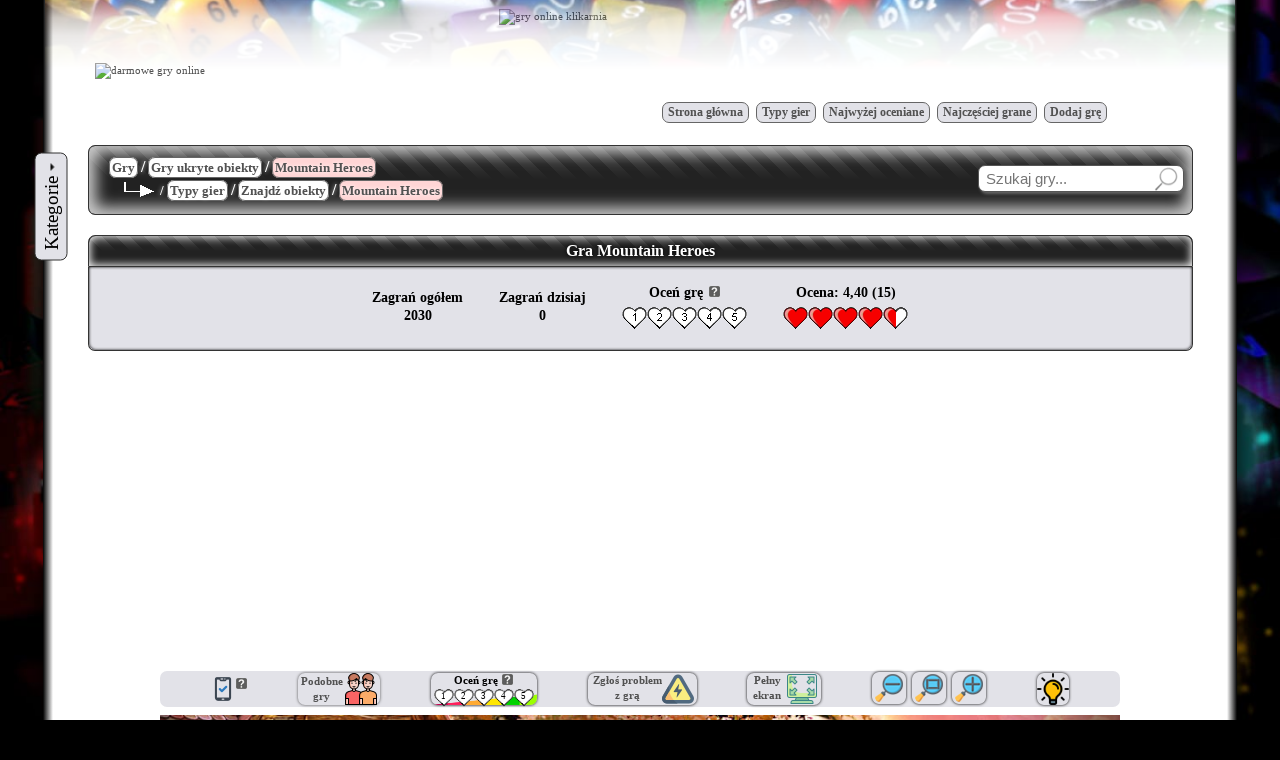

--- FILE ---
content_type: text/html
request_url: https://klikarnia.pl/mountain-heroes
body_size: 18527
content:
<?xml version="1.0" encoding="utf-8"?>
<!DOCTYPE html PUBLIC "-//W3C//DTD XHTML 1.0 Transitional//EN" "https://www.w3.org/TR/xhtml1/DTD/xhtml1-transitional.dtd">
<html xmlns="https://www.w3.org/1999/xhtml">
<head>
<html lang="pl" class="no_js">
<meta http-equiv="Content-Type" content="text/html;charset=utf-8" /><title>Mountain Heroes - Gra online na Klikarnia.pl</title>
<base href="https://klikarnia.pl" />
<link rel="canonical" href="https://klikarnia.pl/mountain-heroes" />
<link rel="alternate" media="only screen and (max-width: 640px)"  href="https://m.klikarnia.pl/mountain-heroes" />
<meta name="keywords" content="gry online, darmowe gry, gry flash, gry, dobre gry, gry logiczne, gry karciane, gry defense"/>
<link rel="stylesheet" href="/stylesheet.css?load=90" />
<link rel="stylesheet" href="/menu.css?load=90" />
<link rel="stylesheet" href="/pagination.css?load=90" />
<link rel="stylesheet" href="/hint.css?load=90" />
<meta name="description" content="Gra Mountain Heroes. Strażacy to zdecydowanie jedni z najodważniejszych ludzi na świecie. Każdego dnia ryzykują własnym życiem, aby pomóc innym." />
<meta http-equiv="Content-Type" content="text/html; charset=utf-8" />
<meta name="viewport" content="width=device-width, initial-scale=1" />
<meta name="google-site-verification" content="hADUEr8R9wQXB90mjzLEhwWVb3vSZHyFrdzxC5yTqd4" />
<link rel="icon" type="image/png" href="images/favicon-32x32.png" />
<link rel="icon" type="image/png" href="images/favicon-16x16.png" />
<meta name="application-name" content="&nbsp;" />
<meta name="msapplication-TileColor" content="#FFFFFF" />
<meta name="msapplication-square70x70logo" content="images/mstile-70x70.png" />
<script type="text/javascript" src="js/babelek.js" async></script>
<script type="text/javascript">
function mouseOver(src, obrazek)
{document.getElementById(src).src =obrazek;}
function mouseOut(src, obrazek)
{document.getElementById(src).src =obrazek;}
</script>
<script type="text/javascript">function SetWidthMinus () {
var image = document.getElementById ('embed');
var obiekt = document.getElementById ('object');
var diva = document.getElementById('gra-zewnatrz');
if (image)
{var wysok = Math.round(image.height/image.width*(Number(image.width)-70));
image.width = Number(image.width) - 70;
image.height = wysok;
diva.style.height = wysok+'px';
diva.style.width = parseInt(diva.style.width, 10) - 70 + 'px';
}
if (obiekt)
{var wysok = Math.round(obiekt.height/obiekt.width*(Number(obiekt.width)-70));
obiekt.width = Number(obiekt.width) - 70;
obiekt.height = wysok;
diva.style.height = wysok+'px';
diva.style.width = parseInt(diva.style.width, 10) - 70 + 'px';
}
if ((image.width < 1200) && (window.innerWidth >= 1615)) {if (zamkniete_polecane == 0) {document.getElementById("boxpolecaneparent").style.display = "block"};
									if (zamkniete_polecane2 == 0) {document.getElementById("boxpolecaneparent2").style.display = "block";};};}
function SetWidthPlus () {
var image = document.getElementById ('embed');
var obiekt = document.getElementById ('object');
var diva = document.getElementById('gra-zewnatrz');
if (image)
{var wysok = Math.round(image.height/image.width*(Number(image.width)+70));
image.width = Number(image.width) + 70;
image.height = wysok;
diva.style.height = wysok+'px';
diva.style.width = parseInt(diva.style.width, 10) + 70 + 'px';
}
if (obiekt)
{var wysok = Math.round(obiekt.height/obiekt.width*(Number(obiekt.width)+70));
obiekt.width = Number(obiekt.width) + 70;
obiekt.height = wysok;
diva.style.height = wysok+'px';
diva.style.width = parseInt(diva.style.width, 10) + 70 + 'px';
}
if ((image.width > 1200) || (window.innerWidth < 1615)) {document.getElementById("boxpolecaneparent").style.display = "none";
									document.getElementById("boxpolecaneparent2").style.display = "none";};}
function SetWidthOrg () {
var image = document.getElementById ('embed');
var obiekt = document.getElementById ('object');
var input = document.getElementById ('inputorg');
var diva = document.getElementById('gra-zewnatrz');
if (obiekt)
{obiekt.width = input.value;
obiekt.height = input.name;
diva.style.height = obiekt.height+'px';
diva.style.width = obiekt.width + 'px';
};
if (image)
{image.width = input.value;
image.height = input.name;
diva.style.height = image.height + 'px';
diva.style.width = image.width + 'px';
}
if ((image.width < 1200) && (window.innerWidth >= 1615)) {if (zamkniete_polecane == 0) {document.getElementById("boxpolecaneparent").style.display = "block"};
									if (zamkniete_polecane2 == 0) {document.getElementById("boxpolecaneparent2").style.display = "block";};};}
var timepass;
			setTimeout(function(){timepass='T';}, 6000);
			var zaliczonyglos;
function javacookie(glos)
{
ClearOcenaMiganie();
if (document.getElementById('divmessage'))return;var cliX = event.pageX + 'px';var cliY = event.pageY + 'px';var cookie;
var zliczaniePHP = ''
if(document.cookie) cookie=0; else cookie=1;
self.frames['glosowanieframe'].location.href='glosowanie.php?cookiephp='+cookie+'&Gra=mountain-heroes&Glos='+glos+'&Timepass='+timepass;
			var elem = document.createElement('div');
			elem.style.cssText = 
					'position:absolute; top:'+cliY+'; left:'+cliX+'; margin:auto; width:250px; z-index:10; opacity:0.94; background:#f5f5f5; padding:20px; text-align:center; font-size:16px; border:1px solid #bbb; border-radius:7px; line-height: 1.6';

					
			if (zliczaniePHP == '1' || zaliczonyglos == '1') {
				elem.innerHTML = 'Już oddano głos na tę grę.';
				setTimeout(zniszczdivmessage,1500);}

			/* nie zaliczone poniższe dwa głosy, ponieważ nie minęło 6 sekund plus głos było na 1 lub 2 */
			else if (glos == 1 && timepass != 'T') {
				elem.innerHTML = 'Przy tak niskiej ocenie prosimy o sprawdzenie chociaż kilkanaście sekund tej gry.';
				zaliczonyglos = '1';
				setTimeout(zniszczdivmessage,2500);}

			else if (cookie != 1) {
				elem.innerHTML = 'Oddano głos na '+glos+'. Dziękujemy!';
				zaliczonyglos = '1';
				setTimeout(zniszczdivmessage,2300);}

			else {
				elem.innerHTML = 'Twoja przeglądarka ma wyłączone lub nie obsługuje cookies! Nie możesz głosować!';
				setTimeout(zniszczdivmessage,2500);}

			elem.id = 'divmessage';
			document.body.appendChild(elem);
		};

		function zniszczdivmessage() {
			document.getElementById('divmessage').remove();
		};
setTimeout("self.frames['zliczanie_zagran'].location.href='zliczanie_zagran.php?Gra=mountain-heroes';",5000);function Sciemnij() {
	var zarowka = document.getElementById('zarowka');
	var embed = document.getElementById('embed');
	var sciemnianie = document.getElementById('sciemnianie');
	var grazewn = document.getElementById('gra-zewnatrz');

	if (zarowka.style.zIndex != 5) {
		zarowka.style.zIndex = 5;
		zarowka.style.boxShadow = '0px 0px 12px -1px yellow';
		zarowka.style.width = '45px';
		zarowka.style.height = '45px';
		zarowka.style.top = '-20px';
		zarowka.style.background = '#aaa';
		zarowka.style.padding = '4px';
		zarowka.style.filter = 'brightness(90%)';
		zarowka.style.WebkitFilter = 'brightness(90%)';
		zarowka.parentNode.style.zIndex = 5;
		sciemnianie.style.display = 'block';
		embed.style.zIndex = 5;
		grazewn.style.zIndex = 5;
	}
	else {
		zarowka.style.zIndex = 1;
		zarowka.style.boxShadow = 'none';
		zarowka.style.width = '32px';
		zarowka.style.height = '32px';
		zarowka.style.top = '0px';
		zarowka.style.background = 'none';
		zarowka.style.padding = '0px';
		zarowka.style.filter = 'brightness(100%)';
		zarowka.style.WebkitFilter = 'brightness(100%)';
		zarowka.parentNode.style.zIndex = 0;
		sciemnianie.style.display = 'none';
		embed.style.zIndex = 0;
		grazewn.style.zIndex = 0;
	}
}</script>
<style type="text/css">
	
	
		.opis, .opis_nie {
		text-align: justify;
		line-height: 1.3;
		margin:24px 0;
		}
		.opis::first-letter {
		font-size:30px;
		font-family: Trebuchet MS;
		font-style: normal;
		font-weight:bold;
		padding:13px 3px 12px 3px;
		margin-right:4px;
		margin-bottom:-10px;
		margin-top:0px;
		float: left;
		line-height: 10px;
		border: 1px solid grey;
		border-radius: 7px;
		background: 
		/* On "top" */
		repeating-linear-gradient(
		45deg,
		transparent,
		transparent 5px,
		#ddd 5px,
		#ddd 10px),
		/* on "bottom" */
		linear-gradient(
			to bottom,
			#bbb,#ddd);
		}
		/* Dla Firefoksa muszą być nieco inne ustawienia first-letter */
		@-moz-document url-prefix() {
		.opis::first-letter{
        padding:4px 4px 3px 4px;
		}}
		/*
		.infor {
		margin-top: 100px;
		margin-bottom: -100px;
		position: absolute;
		background-repeat: no-repeat;
		background-position: 10px center;
		z-index:2;
		align:center;
		padding: 24px 24px;
		background-color: #fafafa;
		border:2px solid;
		} */
		#gra-zewnatrz {
		position:relative;
		z-index:0;
		margin:0 -600px;
		}
		@media only screen and (max-width: 1024px) { #gra-zewnatrz {margin:0 -50px;}}
		#gra-wewnatrz {
		position:absolute;
		width:100%;
		}
		</style>
				<script type="application/ld+json">
				[{
				  "@context" : "https://schema.org",
				  "@type" : "WebApplication",
				  "applicationCategory" : "Game",
				  "operatingSystem" : "Windows, MacOS, Linux, iOS, Android",
				  "offers" : { 			  
					"@type" : "Offer",
					"price" : "0",
					"priceCurrency" : "EUR",
					"availability" : "https://schema.org/InStock"
				  },
				  "applicationSubCategory" : "Gry ukryte obiekty",
				  "image" : "https://klikarnia.pl/gryonline/mountain-heroes.jpg",
				  "name" : "Mountain Heroes",
				  "description" : "Strażacy to zdecydowanie jedni z najodważniejszych ludzi na świecie. Każdego dnia ryzykują własnym życiem, aby pomóc innym.",
				  "aggregateRating" : {
					"@type" : "AggregateRating",
					"ratingValue" : "4.4",
					"reviewCount" : "2",
					"ratingCount" : "15"
				  }
				},
				{
				   "@context" : "https://schema.org",
				   "@type" :"WebSite",
				   "name" :"Klikarnia.pl",
				   "url" :"https://klikarnia.pl/mountain-heroes",
				   "image" :"https://klikarnia.pl/gryonline/mountain-heroes.jpg",
				   "potentialAction" : {
					 "@type" : "SearchAction",
					 "target" : "https://klikarnia.pl/szukaj/{search_term_string}/?q={search_term_string}",
				     "query-input" : "required name=search_term_string"
				   }
				}]
				</script>	</head>
	<body>
		<iframe name="zliczanie_zagran" id="zliczanie_zagran" style="position:absolute;visibility:hidden;width:0;height:0;border:0"></iframe><iframe name="glosowanieframe" id="glosowanieframe" style="position:absolute;visibility:hidden;width:0;height:0;border:0"></iframe><script type="text/javascript">
		(function(i,s,o,g,r,a,m){i['GoogleAnalyticsObject']=r;i[r]=i[r]||function(){
		(i[r].q=i[r].q||[]).push(arguments)},i[r].l=1*new Date();a=s.createElement(o),
		m=s.getElementsByTagName(o)[0];a.async=1;a.src=g;m.parentNode.insertBefore(a,m)
		})(window,document,'script','//www.google-analytics.com/analytics.js','ga');
		ga('create', 'UA-16330059-6', 'auto');
		ga('send', 'pageview');
		</script>
<!-- header //-->


<div class="adsbox" style="height:2px; width:2px; z-index:-1; visibility:hidden; position:fixed; top:0; left:0;"></div> <div id="resp-divglowny" style="display:grid; box-shadow:0 0 30px black; margin:auto;">		<div style="background-image: linear-gradient(to right, black, white);"></div>		<div style="background-color:white;">
		 <a class="logo" href="/"><img id="resp-gamingback" src="images/gaming/gaming-back118.jpg" class="tlo_gorne" style="height:70px;" alt="gaming back 118" /></a>        <table cellpadding="0" cellspacing="0" style="height:134px; margin:0 auto 8px auto">
         	<tr><td id="resp-tabelalogo" colspan="3" height="8"></td></tr>
         	<tr><td rowspan="2" height="80">			<a class="logopamp" href="/"><img src="belka/gry-logo-pamperek.jpg" width="123" height="120" alt="darmowe gry online" /></a></td><td colspan="2" height="80"><a class="logologo" href="/"><img src="belka/gry-logo-klikarnia.jpg" alt="gry online klikarnia" style="float:right;" width="686" height="82" /></a></td></tr>
         	<tr><td width="280" height="42" valign="top"></td>
           <td width="530">
           	<table class="przyciski-menu-tabela"><tr>
               	<td class="przyciskmenu"><a href="/">Strona główna</a></td>

								<td class="przyciskmenu"><a href="typy-gier/" >Typy gier</a></td>

								<td class="przyciskmenu"><a href="top-gry/" style="">Najwyżej oceniane</a></td>

								<td class="przyciskmenu"><a href="popularne-gry/" style="">Najczęściej grane</a></td>

								<td class="przyciskmenu"><a href="dodaj-gre/">Dodaj grę</a></td>
         		</tr></table>
         </td></tr>
        </table>
  <table id="resp-tabelanadrzedna" cellpadding="0" cellspacing="0" align="center">
   <tr><td style="width:0px" valign="top" align="left">
   	<table cellpadding="0" cellspacing="0" style="margin:0px; width:0px">
         	<tr><td style="padding:0px;">

	
<div style="display:table; margin-left:-6px;"><ul id="cm-nav-vert" style="border-bottom:0px; cursor:pointer; position:relative; left:0px; display:block;">
			<li ><div class="kategorieprzycisk" style="display:block; white-space:nowrap; position:absolute; transform:rotate(-90deg); left:-67px; margin-top:48px; border-radius:7px; padding:8px 10px 8px 10px;"><big><big><big>
				Kategorie </big></big></big><img src="/images/arrow-right.gif" width="7" height="7" style="transform:rotate(90deg)" alt="arrowright" /></div><ul  class="arrow-pad" style="border:1px solid #888; border-radius:7px; padding:6px; background-color:white;">
				<li><a href="/gry-defense/" class="arrow">Gry defense</a>
				  <ul class="arrow-pad arrow-borders">
					 <li><a href="/gry-defense/"><b>Wszystkie</b></a></li>
					 <li><a href="/typy-gier/obrona-wiezy/">Obrona wieży</a></li>
				  </ul>
				</li>

				<li><a href="/gry-dla-dzieci/" class="arrow">Gry dla dzieci</a>
				  <ul class="arrow-pad arrow-borders">
					 <li><a href="/gry-dla-dzieci/"><b>Wszystkie</b></a></li>
					 <li><a href="/typy-gier/strzelanie-kulkami/">Strzelanie kulkami</a></li>
					 <li><a href="/typy-gier/zuma/">Gry w kulki typu zuma</a></li>
					 <li><a href="/typy-gier/snail-bob/">Gra ślimakiem Snail Bob</a></li>
					 <li><a href="/typy-gier/bomberman/">Bomberman</a></li>
				  </ul>
				</li>
			   
				<li><a href="/gry-ekonomiczne/" class="arrow">Gry ekonomiczne</a>
				  <ul class="arrow-pad arrow-borders">
					 <li><a href="/gry-ekonomiczne/"><b>Wszystkie</b></a></li>
					 <li><a href="/typy-gier/sieciowe-gry-online/">Sieciowe gry online</a></li>
					 <li><a href="/typy-gier/idlery-lub-clickery/">Rozwijanie typu Idler lub Clicker</a></li>
				  </ul>
				</li>
			   
				<li><a href="/gry-gotowanie/">Gry gotowanie</a>
				</li>
		   
				<li><a href="/gry-karciane/" class="arrow">Gry karciane</a>
				  <ul class="arrow-pad arrow-borders">
					 <li><a href="/gry-karciane/"><b>Wszystkie</b></a></li>
					 <li><a href="/typy-gier/pasjans/">Pasjans</a></li>
					 <li><a href="/typy-gier/pasjans-karta-wyzsza-lub-nizsza/">Pasjans karta wyższa lub niższa</a></li>
					 <li><a href="/typy-gier/walka-na-karty-z-przeciwnikiem/">Walka na karty z przeciwnikiem</a></li>
					 <li><a href="/typy-gier/poker/">Poker</a></li>
				  </ul>
				</li>
			   
				<li><a href="/gry-logiczne/" class="arrow">Gry logiczne</a>
				  <ul class="arrow-pad arrow-borders">
					 <li><a href="/gry-logiczne/"><b>Wszystkie</b></a></li>
					 <li><a href="/typy-gier/trzy-w-jednej-linii/">Trzy w jednej linii</a></li>
					 <li><a href="/typy-gier/mahjong/">Mahjong</a></li>
					 <li><a href="/typy-gier/laczenie-lancuchowe/">Łączenie łańcuchowe</a></li>
					 <li><a href="/typy-gier/laczenie-w-wyzsza-wartosc/">Łączenie w wyższą wartość</a></li>
					 <li><a href="/typy-gier/usuwanie-obszarow/">Usuwanie obszarów</a></li>
					 <li><a href="/typy-gier/wskazywanie-i-klikanie/">Wskazywanie i klikanie</a></li>
					 <li><a href="/typy-gier/puzzle/">Puzzle</a></li>
					 <li><a href="/typy-gier/ukladanie-wiezy/">Układanie wieży</a></li>
					 <li><a href="/typy-gier/zuma/">Gry w kulki typu zuma</a></li>
					 <li><a href="/typy-gier/laczenie-przedmiotow/">Łączenie przedmiotów</a></li>
					 <li><a href="/typy-gier/dopasowywanie-ksztaltow/">Dopasowywanie kształtów</a></li>
					 <li><a href="/typy-gier/wyciaganie-pinow/">Wyciąganie pinów</a></li>
					 <li><a href="/typy-gier/tetris/">Tetris</a></li>
				  </ul>
				</li>
			   
				<li><a href="/gry-platformowe/">Gry platformowe</a>
				</li>
			   
				<li><a href="/gry-przygodowe/">Gry przygodowe</a>
				</li>
			   
				<li><a href="/gry-RPG/">Gry RPG</a>
				</li>
			   
				<li><a href="/gry-sportowe/" class="arrow">Gry sportowe</a>
				  <ul class="arrow-pad arrow-borders">
					 <li><a href="/gry-sportowe/"><b>Wszystkie</b></a></li>
					 <li><a href="/typy-gier/pilka-nozna/">Piłka nożna</a></li>
					 <li><a href="/typy-gier/golf/">Golf</a></li>
					 <li><a href="/typy-gier/koszykowka/">Koszykówka</a></li>
					 <li><a href="/typy-gier/bilard/">Bilard</a></li>
				  </ul>
				</li>
			   
				<li><a href="/gry-strategiczne/">Gry strategiczne</a>
				</li>
			   
				<li><a href="/gry-strzelanki/">Gry strzelanki</a>
				</li>
			   
				<li><a href="/gry-ukryte-obiekty/" class="arrow">Gry ukryte obiekty</a>
				  <ul class="arrow-pad arrow-borders">
					 <li><a href="/gry-ukryte-obiekty/"><b>Wszystkie</b></a></li>
					 <li><a href="/typy-gier/znajdz-obiekty/">Znajdź obiekty</a></li>
					 <li><a href="/typy-gier/znajdz-roznice/">Znajdź różnice</a></li>
				  </ul>
				</li>
			   
				<li><a href="/gry-wyscigowe/" class="arrow">Gry wyścigowe</a>
				  <ul class="arrow-pad arrow-borders">
					 <li><a href="/gry-wyscigowe/"><b>Wszystkie</b></a></li>
					 <li><a href="/typy-gier/przewozenie-towarow/">Przewożenie towarów</a></li>
					 <li><a href="/typy-gier/wyscigi-widok-z-gory/">Wyścigi widok z góry</a></li>
				  </ul>
				</li>
			   
				<li><a href="/gry-z-humorem/">Gry z humorem</a>
				</li>
		   
				<li><a href="/gry-zrecznosciowe/" class="arrow">Gry zręcznościowe</a>
				  <ul class="arrow-pad arrow-borders">
					 <li><a href="/gry-zrecznosciowe/"><b>Wszystkie</b></a></li>
					 <li><a href="/typy-gier/osiaganie-dystansu-i-udoskonalanie/">Osiąganie dystansu i udoskonalanie</a></li>
					 <li><a href="/typy-gier/strzelanie-kulkami/">Strzelanie kulkami</a></li>
					 <li><a href="/typy-gier/bieg-z-przeszkodami/">Bieg z przeszkodami</a></li>
					 <li><a href="/typy-gier/wlamywanie-sie-i-skradanie/">Włamywanie się i skradanie</a></li>
					 <li><a href="/typy-gier/bomberman/">Bomberman</a></li>
					 <li><a href="/typy-gier/bijatyki/">Bijatyki</a></li>
				  </ul>
				</li>
			   
				<li><a class="arrow">Inne...</a>
				  <ul class="arrow-pad arrow-borders">
					 <li><a href="/typy-gier/gry-w-2-osoby/">Gry w 2 osoby</a></li>
					 <li><a href="/typy-gier/gry-kulki/">Gry Kulki</a></li>
					 <li><a href="/gry-swiateczne/">Gry Świąteczne</a></li>
				  </ul>
				</li></ul></li></ul></div>			</td></tr>         </table>
         <table style="margin:auto;"><tr><td style="margin:0;width:0px;display:none">
<div style="border-radius:7px; border:solid 1px #bbb; padding:6px 6px 6px; margin:50px auto 0 auto; width:158px;" onMouseOver="this.style.opacity='0.8'" onMouseOut="this.style.opacity='1'">	<div style="width:187px; margin:0px;">
							<a href="/szukaj/brainrot-0.html">
								<img style="margin-top:0px; border-radius:7px 7px 0 0; image-rendering: -webkit-optimize-contrast; image-rendering: crisp-edges;" src="images/gry-italian-brainrot.jpg" alt="Gry Italian Brainrot" />
							</a>
				</div>
					<div style="position:relative; top:0px; padding:5px; width:146px; border-radius: 0 0 7px 7px; background:#222; color:white; text-align:left; font-size:18px; line-height: 1.2">
					<small>Poznaj gry</small><br /><p style="margin:5px;"> </p><b>Italian Brainrot</b>
					</div>
				</div>  </td>
  
  <td id="resp-tdglowneokno" valign="top" align="center">
<!-- header_eof //-->

<!-- body //-->
				<table class="belka-tytulowa-gra" style="background-color:#dbdbdb; padding:10px 0; margin-bottom:12px">
					<tr><td align="left" style="padding-left:18px; height:30px; color:white" valign="middle">
<h1 style="margin:0px;"><a href="/"><span class="imgBorders2">Gry</span></a> <big>/</big> <a href="gry-ukryte-obiekty/"><span class="imgBorders2">Gry ukryte obiekty</span></a> <big>/</big> <a href="mountain-heroes"><span class="imgBorders2" style="background-color:#ffd5d5">Mountain Heroes</span></a></h1><br /><h2 style="margin-bottom:3px; margin-top:-8px; margin-left:15px;"><img src="/images/strzalka-enter-white.gif" alt="strzałka enter" style="float:left;" width="30" height="16" />  &nbsp; / <a href="/typy-gier/"><span class="imgBorders2">Typy gier</span></a> <big>/</big> <a href="/typy-gier/znajdz-obiekty/"><span class="imgBorders2">Znajdź obiekty</span></a> <big>/</big> <a href="mountain-heroes"><span class="imgBorders2" style="background-color:#ffd5d5">Mountain Heroes</span></a></h2></td>				<td align="right" style="padding-right:0px; padding-bottom:3px;">
				<form action="szukaj/" method="post" onsubmit="if (this.wyszukiwarka.value == '') { alert('Wpisz hasło powyżej 2 znaków!'); return false }"><input class="okragleinputy" type="text" size="20" name="wyszukiwarka" placeholder="Szukaj gry..." />
               <input class="okragleinputy" type="image" src="images/szklopow.gif" width="24" height="24" alt="Submit" name="submit" value="Znajdź grę" style="border:none; border-radius:7px; position:relative; right:40px; top:11px; margin-top:-25px; margin-right:-35px; box-shadow:none; opacity: 0.5 " />				</form>				</td></tr></table>
<table class="resp-tabelagry" cellpadding="0" cellspacing="0" style="margin:20px 0;" align="center">
<tr><th class="srodek" height="30">
<h1><big><strong>Gra Mountain Heroes</strong></big></h1></th></tr>
<tr>
<th class="okno" align="center">
<div style="display:flex; justify-content:center; align-items:center; margin-top:16px; font-size:14px;"><div style="display:inline-block; text-align:center; padding:0 18px; line-height:1.3;">
										Zagrań ogółem<br />2030</div>
<div style="display:inline-block; text-align:center; padding:0 18px; line-height:1.3;">
										Zagrań dzisiaj<br />0</div>
<div style="display:inline-block; text-align:center; padding:0 18px; line-height:2; margin-top:-4px;">Oceń grę<a class="hint--top hint--170" data-hint="Ocena gry wg upodobań graczy. Pierwszą ocenę wystawia administrator."><img src="/images/pytajnik16.gif" style="display:inline-block; margin-left:6px;" width="11" height="11" alt="Pytajnik" /></a><br /><img onmouseover="mouseOver('1', 'images/heart.gif')" onmouseout="mouseOut('1', 'images/heart1.gif')" onclick="javacookie(1)" id="1" name="obrazek" alt="obrazek" width="25" height="23" src="images/heart1.gif" /><img onmouseover="mouseOver('2', 'images/heart.gif')" onmouseout="mouseOut('2', 'images/heart2.gif')" onclick="javacookie(2)" id="2" name="obrazek" alt="obrazek" width="25" height="23" src="images/heart2.gif" /><img onmouseover="mouseOver('3', 'images/heart.gif')" onmouseout="mouseOut('3', 'images/heart3.gif')" onclick="javacookie(3)" id="3" name="obrazek" alt="obrazek" width="25" height="23" src="images/heart3.gif" /><img onmouseover="mouseOver('4', 'images/heart.gif')" onmouseout="mouseOut('4', 'images/heart4.gif')" onclick="javacookie(4)" id="4" name="obrazek" alt="obrazek" width="25" height="23" src="images/heart4.gif" /><img onmouseover="mouseOver('5', 'images/heart.gif')" onmouseout="mouseOut('5', 'images/heart5.gif')" onclick="javacookie(5)" id="5" name="obrazek" alt="obrazek" width="25" height="23" src="images/heart5.gif" /></div><div style="display:inline-block; text-align:center; padding:0 18px; line-height:2; margin-top:-4px; ">Ocena: 4,40&nbsp;(15)<br /><img src="images/heart.gif" width="25" height="23" alt="serce duze cale" /><img src="images/heart.gif" width="25" height="23" alt="serce duze cale" /><img src="images/heart.gif" width="25" height="23" alt="serce duze cale" /><img src="images/heart.gif" width="25" height="23" alt="serce duze cale" /><img src="images/hearthalf.gif" width="25" height="23" alt="serce duze pol" /></div></div>					</th></tr>
					</table>
<div id="sciemnianie" style="position:fixed; width:100%; height:100%; top:0; left:0; opacity:0.9; z-index:4; background-color:black; display:none"></div>
	<div style="height:280px; position:relative;">
		<div style="width:100%; position:absolute; overflow:hidden;">
		<script async src="https://pagead2.googlesyndication.com/pagead/js/adsbygoogle.js"></script>
		<!-- Gry góra elastyczna -->
		<ins class="adsbygoogle"
			 style="display:block"
			 data-ad-client="ca-pub-9400491636423130"
			 data-ad-slot="4357252372"
			 data-ad-format="auto"
			 data-full-width-responsive="true"></ins>
		<script>
			 (adsbygoogle = window.adsbygoogle || []).push({});
		</script>
		</div>
	</div><div id="male-ikony" style="text-align:left; margin:20px auto 8px auto; padding:2px 0; border-radius:7px; display:flex; justify-content:space-evenly; align-items:center; position:relative; height:32px; width:960px; min-width:820px; max-width:980px;"><div style="display:inline-block;"><img style="vertical-align:bottom;" class="jasno" src="images/telefon-ok.png" alt="Gra na telefon" /><a style="vertical-align:top; white-space:normal" class="hint--top hint--170" data-hint="Ta gra działa na telefonie na stronie mobilnej Klikarni."><img src="/images/pytajnik16.gif" style="margin-left:1px; margin-top:1px; width:11px; height:11px;" alt="Pytajnik" /></a></div><a style="display:block;" href="typy-gier/znajdz-obiekty/"><div id="podobneParent" style="display:inline-block; box-shadow: 0 0 3px; border-radius:7px; padding:0 3px; position:relative;" 
											onmouseover="podobne(1)" onmouseout="podobne(2)"><div id="podobneChild" style=" font-size:11px; font-weight:bold; padding:2px; top:0; bottom:0; left:0; right:0; display:flex; align-items:center; justify-content:center; text-align:center; border-radius:7px; background-color:#eee; z-index:2; position:absolute; transform: scale(1.0,0.0); transition:0.3s;">Gry znajdź obiekty</div><p style="display:inline-block; margin:1px 2px 0 0; vertical-align:top; text-align:center;"><b>Podobne<br />gry</b></p><img style="display:inline-block;" src="images/podobne-gry.png" alt="Podobne gry" /></div></a><script type="text/javascript">function podobne(x) {
								if (x == 1) {
									document.getElementById('podobneChild').style.transform='scale(1.0,1.0)';
									document.getElementById('odnosnik').style.opacity='0';
								}
								if (x == 2) {
									document.getElementById('podobneChild').style.transform='scale(1.0,0.0)';
									document.getElementById('odnosnik').style.opacity='1';
								}
						}</script><div id="ocena-gier" style="display:inline-block; text-align:center; box-shadow: 0 0 3px; border-radius:7px; padding:0 3px; height:32px; 
									background-image: url('/images/speedometer.png'); background-size: 100% 35%; background-repeat: no-repeat; background-position: 0 100%; transition:0.5s; position:relative; "><img id="downarrow" src="/images/down-arrow.png" style="position:absolute; top:-30px; left:36px; width:32px; height:32px; display:none;" /><b>Oceń grę</b><a style="vertical-align:top; white-space:normal" class="hint--top hint--170" data-hint="Ocena gry wg upodobań graczy. Pierwszą ocenę wystawia administrator."><img src="/images/pytajnik16.gif" style="margin-left:4px; margin-top:1px; width:11px; height:11px;" alt="Pytajnik" /></a><br /><div style="display:inline-block; margin:1px 0 0 0;" onmouseover="mouseOver('1m', 'images/heart.gif')" onmouseout="mouseOut('1m', 'images/heartempty.gif')" onclick="javacookie(1)"><img width="20" height="18" onmouseover="mouseOver('1m', 'images/heart.gif')" onmouseout="mouseOut('1m', 'images/heartempty.gif')" onclick="javacookie(1)" id="1m" name="obrazekmini" alt="obrazekmini" src="images/heartempty.gif" style="margin-bottom:-1px;opacity:1;" /><div style="position:absolute; display:block; font-size:80%; bottom:1px; margin-left:7px; -moz-margin-left:6px; cursor:default;">1</div></div><div style="display:inline-block; margin:1px 0 0 0;" onmouseover="mouseOver('2m', 'images/heart.gif')" onmouseout="mouseOut('2m', 'images/heartempty.gif')" onclick="javacookie(2)"><img width="20" height="18" onmouseover="mouseOver('2m', 'images/heart.gif')" onmouseout="mouseOut('2m', 'images/heartempty.gif')" onclick="javacookie(2)" id="2m" name="obrazekmini" alt="obrazekmini" src="images/heartempty.gif" style="margin-bottom:-1px;opacity:1;" /><div style="position:absolute; display:block; font-size:80%; bottom:1px; margin-left:7px; -moz-margin-left:6px; cursor:default;">2</div></div><div style="display:inline-block; margin:1px 0 0 0;" onmouseover="mouseOver('3m', 'images/heart.gif')" onmouseout="mouseOut('3m', 'images/heartempty.gif')" onclick="javacookie(3)"><img width="20" height="18" onmouseover="mouseOver('3m', 'images/heart.gif')" onmouseout="mouseOut('3m', 'images/heartempty.gif')" onclick="javacookie(3)" id="3m" name="obrazekmini" alt="obrazekmini" src="images/heartempty.gif" style="margin-bottom:-1px;opacity:1;" /><div style="position:absolute; display:block; font-size:80%; bottom:1px; margin-left:7px; -moz-margin-left:6px; cursor:default;">3</div></div><div style="display:inline-block; margin:1px 0 0 0;" onmouseover="mouseOver('4m', 'images/heart.gif')" onmouseout="mouseOut('4m', 'images/heartempty.gif')" onclick="javacookie(4)"><img width="20" height="18" onmouseover="mouseOver('4m', 'images/heart.gif')" onmouseout="mouseOut('4m', 'images/heartempty.gif')" onclick="javacookie(4)" id="4m" name="obrazekmini" alt="obrazekmini" src="images/heartempty.gif" style="margin-bottom:-1px;opacity:1;" /><div style="position:absolute; display:block; font-size:80%; bottom:1px; margin-left:7px; -moz-margin-left:6px; cursor:default;">4</div></div><div style="display:inline-block; margin:1px 0 0 0;" onmouseover="mouseOver('5m', 'images/heart.gif')" onmouseout="mouseOut('5m', 'images/heartempty.gif')" onclick="javacookie(5)"><img width="20" height="18" onmouseover="mouseOver('5m', 'images/heart.gif')" onmouseout="mouseOut('5m', 'images/heartempty.gif')" onclick="javacookie(5)" id="5m" name="obrazekmini" alt="obrazekmini" src="images/heartempty.gif" style="margin-bottom:-1px;opacity:1;" /><div style="position:absolute; display:block; font-size:80%; bottom:1px; margin-left:7px; -moz-margin-left:6px; cursor:default;">5</div></div></div><script type="text/javascript">var delayInMilliseconds = 1000;
									var jsocenagier = document.getElementById('ocena-gier');
									jsocenagier.style.zIndex = '0';function ocenagier() {
								if (jsocenagier.style.zIndex == '0') {
									jsocenagier.style.transform = 'scale(1.5,1.5)';
									jsocenagier.style.zIndex = '1';
									jsocenagier.style.backgroundColor = '#eee';
									document.getElementById('downarrow').style.display = 'block';
									ClearOcenaMiganie();
									OcenaMiganie = setTimeout(ocenagier, 1500);
								}
								else {
									jsocenagier.style.transform = 'scale(1,1)';
									jsocenagier.style.zIndex = '0';
									jsocenagier.style.backgroundColor = 'transparent';
									document.getElementById('downarrow').style.display = 'none';
									ClearOcenaMiganie();
									OcenaMiganie = setTimeout(ocenagier, 120000);
								};
							};function ClearOcenaMiganie(){
								clearTimeout(OcenaMiganie);
							}var OcenaMiganie = setTimeout(ocenagier, 10000);if ('' == '1') {ClearOcenaMiganie()};
</script><div style="display:inline-block; text-align:center; box-shadow: 0 0 3px; border-radius:7px; padding:0 3px;"><a class="jasno" style="display:block;" href="/problem-z-gra-6546.html"><p style="display:inline-block; margin:0 0 0 2px; vertical-align:top; text-align:center;"><b>Zgłoś problem<br />z grą</b></p><img style="display:inline-block;" src="images/problem-z-gra.png" alt="Zgłoś problem min" /></a></div><div style="display:inline-block; box-shadow: 0 0 3px; border-radius:7px; padding:0 3px;"><a class="jasno" style="display:block; vertical-align:top;" href="javascript:openFullscreen();"><p style="display:inline-block; margin:0 5px 0 3px; vertical-align:top; text-align:center;"><b>Pełny<br />ekran</b></p><img style="display:inline-block;" src="/images/pelny-ekran.png" alt="Pełny ekran" /></a></div><div style="display:inline-block; padding:2px 0 0 0;"><input type="image" class="jasno" style="box-shadow: 0 0 3px; border-radius:7px; padding: 2px 3px; cursor:pointer;" onclick="SetWidthMinus()" src="/images/lupaminus.png" alt="minus" />&nbsp; <input type="image" class="jasno" style="box-shadow: 0 0 3px; border-radius:7px; padding: 2px 3px; cursor:pointer;" id="inputorg" value="960" name="633" onclick="SetWidthOrg()" src="/images/lupanormal.png" alt="norm" />&nbsp; <input type="image" class="jasno" style="box-shadow: 0 0 3px; border-radius:7px; padding: 2px 3px; cursor:pointer; " onclick="SetWidthPlus()" src="/images/lupaplus.png" alt="plus" /></div><div style="display:inline-block; position:relative; height:100%; width:32px; box-shadow: 0 0 3px; border-radius:7px;"><img id="zarowka" class="jasno" style="border-radius:7px; width:32px; height:32px; position:absolute; top:0px; display:block; cursor:pointer; transition:0.5s;" onclick="Sciemnij()" src="/images/zarowka.png" alt="zarowka" /></div></div><div id="gra-cala" style="width:100%; height:100%;"><div id="gra-zewnatrz" align="center" style="height:633px; width:960px"><div id="gra-wewnatrz"><iframe id="embed" width="960" height="633" frameborder="0" scrolling="no" src="https://www.hidden4fun.com/files/html5/mountain-heroes/" allowfullscreen></iframe></div></div><div id="reklama-dol" style="margin-top:12px; margin-bottom:26px; margin-left:auto; margin-right:auto; z-index:0; position:relative; width:728px; height:90px; min-height:90px;  background-color:#eeeeee; border-radius:7px; vertical-align:middle; overflow:hidden; display:inline-block;">
<script async src="https://pagead2.googlesyndication.com/pagead/js/adsbygoogle.js?client=ca-pub-9400491636423130"
			 crossorigin="anonymous"></script>
			<!-- Gry dół exp -->
			<ins class="adsbygoogle"
			 style="display:inline-block;width:728px;height:90px"
			 data-ad-client="ca-pub-9400491636423130"
			 data-ad-slot="7161445231"></ins>
			<script>
			 (adsbygoogle = window.adsbygoogle || []).push({});
			</script></div>
<script>

	function zniknieciecom() {
		document.getElementById("quickcomment").style.display = "none";
	}
	function zniknieciedivalert() {
		var elementdivalert = document.getElementById("divalert");
		var zamykaniedivalert =  document.getElementById("zamykanie-divalert");
		elementdivalert.style.display = "none";
		zamykaniedivalert.style.display = "none";
	}
	
	
	function quickcommentadded(length) {
	setTimeout(
		function () {	
				var textpo1 = "<p style='color:darkred; line-height:1.3; margin:8px 4px; 4px 4px'><big><big>Poszło - "
				var textpo2 = ".<br /><small>Komentarz będzie widoczny po odświeżeniu strony.</small></big></big></p>";
				if (length < 25) {srodek = "no dobra, " +length+ " znaków, mógł być ociupinkę dłuższy :)";}
				else if ((length >= 25) && (length < 50)) {srodek = "jest dobrze, wklepano " +length+ " znaków";}
				else if ((length >= 50) && (length < 100)) {srodek = "super, napisano aż " +length+ " znaków, dzięki";}
				else if (length >= 100) {srodek = "wow aż " +length+ " znaków, jesteś super";}
				document.getElementById("quickcomment").innerHTML = textpo1 + srodek + textpo2;
		}, 500);
	}
	
	function quickcommentcheck() {
			var divalert = document.getElementById("divalert");
			var zamykaniedivalert =  document.getElementById("zamykanie-divalert");
			var textar = document.getElementById("textareacomment").value;
			textar = textar.toLowerCase();
			if (
			(textar.length < 10) ||
			(textar.indexOf(' ') == -1) 
			){		
				divalert.style.display = "block";
				zamykaniedivalert.style.display = "block";
				divalert.innerHTML = "Zanim wyślesz komentarz, musisz wpisać coś fajnego i konkretnego o grze, super jeśli będzie to coś dłuższego!";
				return false;
			}
			if (textar.indexOf('reklam') > -1) {
				divalert.style.display = "block";
				zamykaniedivalert.style.display = "block";
				divalert.innerHTML = "Bez sensu tutaj zamieszczać żzażalenie na reklamy. My jako serwis też mamy z tym problem i nie mamy żadnego wpływu na reklamy zagnieżdzone w grach!";
				return false;
			}
		const myTimeout = setTimeout(zniknieciecom, 9000);
		quickcommentadded(textar.length);
		return true;
	}
	
	</script><div id="quickcomment" style="vertical-align:middle; width:344px; height:81px; margin-top:-15px; margin-left:20px; text-align:left; border:1px dashed lightgray; border-radius:7px; background-color:#fafafa; position:relative;"><div id="divalert" style="position:absolute; top:-90px; padding:10px; background-color:#eee; border:1px solid lightgray; border-radius:7px; display:none; ">
	</div><a id="zamykanie-divalert" style="position:absolute; right:0px; top:-90px; cursor:pointer; display:none;"><img src="/images/zamykanie.gif" style="width:15px; height:15px;" onclick="zniknieciedivalert()" /></a><iframe name="com-iframe" style="width:450px; height:300px; position:absolute; top:1000px; left:1000px; display:none;"></iframe><form action="mountain-heroes" method="post" target="com-iframe" style="margin-top:-1px; margin-left:-1px;" onsubmit="return quickcommentcheck();">
		<input type="hidden" name="nickform" value="Szybki komentarz" />
		<input type="hidden" name="quickcomment" value="yes" />
		<textarea id="textareacomment" placeholder="Napisz szybki komentarz do tej gry..." class="okragleinputy" name="komentarz" cols="29" rows="4" style="vertical-align:middle; height:72px;"></textarea>
		<button class="okragleinputy" name="wyslijform" type="submit" value="Dodaj" style="padding:16px 4px; vertical-align:middle; margin-left:6px;">Wyślij</button><a class="hint--top hint--100" data-hint="Zamknij" style="cursor:pointer; vertical-align:top; float:right;"><img src="/images/zamykanie.gif" style="width:12px; height:12px;" onclick="zniknieciecom()" /></a></form><a class="hint--top hint--200" data-hint="Warunki umieszczania i usuwania komentarzy przeczytasz u dołu strony" style="display:block; position: absolute; cursor:pointer; top:0; right:-46px; margin-right:120px;"><img src="/images/pytajnik16.gif" style="width:12px; height:12px;"/></a></div><div id="Zamknij-pelny-ekran" style="position:absolute; bottom:30px; right:60px; padding:6px; display:none; color:#bbb; cursor:pointer; box-shadow:0 0 8px white; border-radius:7px;" onclick="exitFullscreen()"><div style="display:inline-block; vertical-align:middle;"><img src="/images/full-screen-zamknij.png" alt="Zamknij pełny ekran" style="margin-right:12px;"></div><div style="display:inline-block; vertical-align:middle;"><b>Zamknij<br />pełny ekran</b></div></div></div><div id="boxpolecaneparent" style="position:absolute; top:680px; right:50%; margin-right:610px; display: none; border:1px solid black; border-radius:7px; padding: 6px; background-color: rgba(255, 255, 255, 0.15);"><div style="height:10px;"><img src="/images/zamykanie.gif" style="float:right; cursor:pointer;" alt="zamykanie polecanych" onclick="zamknij_polecane()" /></div><div style="border-radius:7px; width:158px; vertical-align: top; border:solid 1px #bbb; padding:6px 6px 6px; display: block;  margin:25px 0 0 0; opacity:0.9;" onMouseOver="this.style.opacity='0.7'" onMouseOut="this.style.opacity='0.9'">
														<a style="color:#111" href=/the-house-of-occult>
														<div style="border-radius:7px; border:solid 1px #888; padding:0;">
															<img style="margin-top:0px; border-radius:7px 7px 0 0; image-rendering: -webkit-optimize-contrast; image-rendering: crisp-edges;" src="/gryonline/the-house-of-occult.jpg" width="156" height="108" alt="the-house-of-occult.jpg" />
																<div class="boxpolecanechild" style="position:relative; top:0px; padding:5px; width:146px; border-radius: 0 0 7px 7px; background:#111; color:white;">
																	<div style="font-size:16px; text-align:left; padding:2px;"><b>The House of Occult</b></div>
																	<br />
																	<div style="margin-top:-8px; text-align:left; padding:2px;">Jakie są Twoje przekonania na temat czarów i magii?</div>
																</div>
														</div>
														</a>
													</div><div style="border-radius:7px; width:158px; vertical-align: top; border:solid 1px #bbb; padding:6px 6px 6px; display: block;  margin:25px 0 0 0; opacity:0.9;" onMouseOver="this.style.opacity='0.7'" onMouseOut="this.style.opacity='0.9'">
														<a style="color:#111" href=/tales-of-the-west>
														<div style="border-radius:7px; border:solid 1px #888; padding:0;">
															<img style="margin-top:0px; border-radius:7px 7px 0 0; image-rendering: -webkit-optimize-contrast; image-rendering: crisp-edges;" src="/gryonline/tales-of-the-west.jpg" width="156" height="108" alt="tales-of-the-west.jpg" />
																<div class="boxpolecanechild" style="position:relative; top:0px; padding:5px; width:146px; border-radius: 0 0 7px 7px; background:#111; color:white;">
																	<div style="font-size:16px; text-align:left; padding:2px;"><b>Tales of the West</b></div>
																	<br />
																	<div style="margin-top:-8px; text-align:left; padding:2px;">Wybierzmy się na ciekawą wycieczkę po Dzikim Zachodzie, który nie jest już taki sam jak wiele lat temu.</div>
																</div>
														</div>
														</a>
													</div></div><div id="boxpolecaneparent2" style="position:absolute; top:680px; left:50%; margin-left:610px; display: none; border:1px solid black; border-radius:7px; padding: 6px; background-color: rgba(255, 255, 255, 0.15);"><div style="height:10px;"><img src="/images/zamykanie.gif" style="float:right; cursor:pointer;" alt="zamykanie polecanych" onclick="zamknij_polecane2()" /></div><div style="border-radius:7px; width:158px; vertical-align: top; border:solid 1px #bbb; padding:6px 6px 6px; display: block;  margin:25px 0 0 0; opacity:0.9;" onMouseOver="this.style.opacity='0.7'" onMouseOut="this.style.opacity='0.9'">
														<a style="color:#111" href=/winter-spa>
														<div style="border-radius:7px; border:solid 1px #888; padding:0;">
															<img style="margin-top:0px; border-radius:7px 7px 0 0; image-rendering: -webkit-optimize-contrast; image-rendering: crisp-edges;" src="/gryonline/winter-spa.jpg" width="156" height="108" alt="winter-spa.jpg" />
																<div class="boxpolecanechild" style="position:relative; top:0px; padding:5px; width:146px; border-radius: 0 0 7px 7px; background:#111; color:white;">
																	<div style="font-size:16px; text-align:left; padding:2px;"><b>Winter Spa</b></div>
																	<br />
																	<div style="margin-top:-8px; text-align:left; padding:2px;">Przekrocz próg tego wyjątkowego miejsca, gdzie mróz na szybach spotyka się z delikatną parą unoszącą się nad wodą, a twoje zmysły już na wstępie otula kojąca cisza.</div>
																</div>
														</div>
														</a>
													</div><div style="border-radius:7px; width:158px; vertical-align: top; border:solid 1px #bbb; padding:6px 6px 6px; display: block;  margin:25px 0 0 0; opacity:0.9;" onMouseOver="this.style.opacity='0.7'" onMouseOut="this.style.opacity='0.9'">
														<a style="color:#111" href=/jewels-heist>
														<div style="border-radius:7px; border:solid 1px #888; padding:0;">
															<img style="margin-top:0px; border-radius:7px 7px 0 0; image-rendering: -webkit-optimize-contrast; image-rendering: crisp-edges;" src="/gryonline/jewels-heist.jpg" width="156" height="108" alt="jewels-heist.jpg" />
																<div class="boxpolecanechild" style="position:relative; top:0px; padding:5px; width:146px; border-radius: 0 0 7px 7px; background:#111; color:white;">
																	<div style="font-size:16px; text-align:left; padding:2px;"><b>Jewels Heist</b></div>
																	<br />
																	<div style="margin-top:-8px; text-align:left; padding:2px;">Jedna noc wystarczyła, by blask najsłynniejszej jubilerki miasta zgasł, ukazując jedynie mroczną pustkę po tym, co bezcenne.</div>
																</div>
														</div>
														</a>
													</div></div><script type="text/javascript">
						
							var zamkniete_polecane = 0;
							var zamkniete_polecane2 = 0;
							
						
							function zamknij_polecane() {
								document.getElementById("boxpolecaneparent").style.display = "none";
								document.getElementById("boxpolecaneparent2").style.display = "none";
								zamkniete_polecane = 1;
								zamkniete_polecane2 = 1;
							};
							
							function zamknij_polecane2() {
								document.getElementById("boxpolecaneparent").style.display = "none";
								document.getElementById("boxpolecaneparent2").style.display = "none";
								zamkniete_polecane = 1;
								zamkniete_polecane2 = 1;
							};
							
							
							var viewport_width = window.innerWidth;
								if (viewport_width < 1615) {
										document.getElementById("boxpolecaneparent").style.display = "none";
										document.getElementById("boxpolecaneparent2").style.display = "none";}
								if (viewport_width >= 1615) {
										document.getElementById("boxpolecaneparent").style.display = "block";
										document.getElementById("boxpolecaneparent2").style.display = "block";}
							
							
							var imageA = document.getElementById("embed");
							if (imageA.width > 1200) {
								zamknij_polecane();
								zamknij_polecane2();
							};
							
							
							window.addEventListener("resize", function () {
								var viewport_width = window.innerWidth;
								if (viewport_width < 1615) {
										document.getElementById("boxpolecaneparent").style.display = "none";
										document.getElementById("boxpolecaneparent2").style.display = "none";}
								if ((viewport_width >= 1615) && (zamkniete_polecane != 1)) {
										if (imageA.width < 1200) {
											document.getElementById("boxpolecaneparent").style.display = "block";};}
								if ((viewport_width >= 1615) && (zamkniete_polecane2 != 1)) {
										if (imageA.width < 1200) {
											document.getElementById("boxpolecaneparent2").style.display = "block";};}
							});
						</script><script type="text/javascript">
							var elCalaGra = document.getElementById("gra-cala");
							var elGraZewnatrz = document.getElementById("gra-zewnatrz");
							var elEmbed = document.getElementById("embed");
							if (document.getElementById("reklama-dol") != null) {
								var aERek = document.getElementById("reklama-dol");
							}
							
							
							
							var aEW = elEmbed.getAttribute("width");
							var aEH = elEmbed.getAttribute("height");
							var leftE = elEmbed.getAttribute("left");
							var FSC = document.getElementById("Zamknij-pelny-ekran");
							
							var qc = document.getElementById("quickcomment");
							var textarqc = document.getElementById("textareacomment");
							
							function openFullscreen() {
								elGraZewnatrz.style.height = parseInt(window.screen.height, 10) + 'px';
								elGraZewnatrz.style.width = parseInt(window.screen.width, 10) + 'px';
								elEmbed.height = window.screen.height;
								elEmbed.width = window.screen.width;
								
						
								if (document.getElementById("reklama-dol") != null) {
									aERek.style.position = 'absolute';
									aERek.style.bottom = -200+'px';
									aERek.style.left = 50+'%';
									aERek.style.marginLeft = -364+'px';
								}
								
								FSC.style.display= 'block';
								
								qc.style.position = 'absolute';
								qc.style.left = '0';
								qc.style.bottom = '-200px';
								qc.style.backgroundColor = '#000';
								
								
								textarqc.style.backgroundColor = '#c5c5c5';
								
							  if (elCalaGra.requestFullscreen) {
								elCalaGra.requestFullscreen();
							  } else if (elCalaGra.webkitRequestFullscreen) { /* Safari */
								elCalaGra.webkitRequestFullscreen();
							  } else if (elCalaGra.msRequestFullscreen) { /* IE11 */
								elCalaGra.msRequestFullscreen();
							  }
							}
						document.addEventListener("fullscreenchange", function() {
							if (!document.webkitIsFullScreen && !document.mozFullScreen && !document.msFullscreenElement) {
							elEmbed.width=aEW;
							elEmbed.height=aEH;
							if (document.getElementById("reklama-dol") != null) {
								aERek.style.position = 'relative';
								aERek.style.bottom = 0+'px';
								aERek.style.left = 0+'px';
								aERek.style.marginLeft = 0+'px';
							}
							FSC.style.display= 'none';
							
							qc.style.position = 'relative';
							qc.style.left = 'auto';
							qc.style.bottom = 'auto';
							qc.style.backgroundColor = '#fafafa';
							textarqc.style.backgroundColor = 'initial';
							
							
							/* kiedy użytkownik przed fullscreenem rozszerzy gra-wewnatrz (embed) wraz z gra-zewnatrz, to konieczny jest powrót gra-zewnatrz do rozmiarów gra-wewnatrz */
							elGraZewnatrz.style.height = aEH+'px';
							elGraZewnatrz.style.width = aEW+'px';
							}
						});
				</script>					<div class="resp-tabelagry" style="margin-bottom:30px; display:inline-block;">						<div id="resp-divgry1" style="display:inline-block; vertical-align:top; float:left; text-align:center;">
								<table cellpadding="0" cellspacing="0" width="100%">
									<tr>
									<td class="srodek" height="30" align="center">
									Sterowanie									</td></tr>
									<tr>
									<td class="okno" align="left">
<p class="sterowanie" style="margin:15px;">Myszka<div style="box-shadow:inset 0 0 10px gray; width:200px; height:150px; margin:10px auto; border-radius:7px; background:url(images/gry-mysz.jpg) no-repeat center;"></div></p>
									</td></tr>								</table><img src="images/dziala-na-telefonie.jpg?load=1" width="111" height="76" alt="gra na telefon" style="padding:3px;margin-top:22px;
												border:1px solid #bbb; border-radius:7px;" />								</div><div id="resp-divgry2" style="display:inline-block; vertical-align:top; float:right; margin">								<table cellpadding="0" cellspacing="0" align="center" width="100%">
									<tr>
									<th class="srodek" height="30">
										Opis gry									</th></tr>
									<tr>
									<td class="okno" align="left">
﻿<div style="margin:15px;" onselectstart="return false" onselect="return false" oncopy="return false" ondragstart="return false" ondrag="return false"><p class="opis">Strażacy to zdecydowanie jedni z najodważniejszych ludzi na świecie. Każdego dnia ryzykują własnym życiem, aby pomóc innym. Kiedy pojawia się pożar czy wypadek, zapominają o wszystkim i myślą o pomocy tym, którzy są w zagrożeniu. W ich pracy nie ma miejsca na wątpliwości. Ich praca jest bardzo stresująca i wymaga niezwykłej siły ducha, by stawiać czoła ogniu i cierpieniu.</p><p class="opis">Helen, Walter i Peter są strażakami, którzy mają przed sobą bardzo niebezpieczną misję. Mianowicie, góra położona w pobliżu ich miasta płonie i stanowi bardzo duże zagrożenie dla mieszkających tam ludzi. Wszyscy boją się, że ogień może wymknąć się spod kontroli i dotrzeć do miasta, co oznacza, że może wyrządzić wiele szkód. Teren praktycznie jest nieosiągalny, ale są gotowi zrobić wszystko, aby tylko dotrzeć do ognia i zacząć z nim walczyć.</p><p class="opis">W dzisiejszej grze będziesz współpracować z tymi dzielnymi ludźmi i dołożysz wszelkich starań, aby pomóc im uporać się z tym niebezpiecznym żywiołem.</p><p class="opis">W niektórych grach tego typu, <a href="gry-ukryte-obiekty/">ukryte</a>  <a href="gry-ukryte-obiekty/">obiekty</a>  odblokowują kolejne etapy fabuły lub nowe lokacje, co sprawia, że ich znalezienie staje się kluczowe dla kontynuacji gry i rozwinięcia opowieści. Gry w szukanie <a href="gry-ukryte-obiekty/">ukrytych</a>  <a href="gry-ukryte-obiekty/">obiektów</a>  często wprowadzają różnorodne mechaniki, takie jak interakcja z otoczeniem czy konieczność rozwiązywania dodatkowych <a href="gry-logiczne/">łamigłówek</a> , aby odkryć dobrze <a href="gry-ukryte-obiekty/">ukryte</a>  przedmioty</p></div>
		</td></tr></table>
	</div>
</div>
<table class="resp-tabelagry" cellpadding="0" cellspacing="0" align="center" style="margin-bottom:30px;">
<tr><th class="srodek" height="30">
Znajdź obiekty</b> - podobne gry</th></tr>
<tr><td class="okno" align="center">
<table cellpadding="8" style="margin-top:15px;"><tr>
﻿﻿﻿<td class="ikonka-glowna-gryDuzy" style="width:127px;" valign="top">
<a class="babelek" onmouseenter="getPosition(this)" href="hidden-cats-detective-agency"><img class="imgBorders" src="/gryonline/hidden-cats-detective-agency.jpg" width="123" height="85" alt="Gra Hidden Cats: Detective Agency" /></a><div class="bubble"><img class="imgBorders2" width="178" height="123" src="/gryonline/hidden-cats-detective-agency.jpg" alt="Gra Hidden Cats: Detective Agency" />
						<table class="bubble_tabela"><tr><td style="line-height:130%; font-weight:bold; "><small>Popularność: 1232<br />Ocena: 4.02 (21)<br />Gry ukryte obiekty</td><td align="right">
						<img src='images/gry-mysz-small.jpg' alt='Gry_mysz' width='50' height='35' style='border:solid 1px #cfcfcf' /></small></td></tr></table>Weź udział we wspaniałej detektywistycznej przygodzie, w której będzie trzeba znaleźć wszystkie zaginione koty. Eksploruj azjatyckie ulice, bary Szanghaju, bądź nawet boczne uliczki miast Japonii.</div><div class="strzalka1"></div><div class="strzalka2"></div><p style="margin:0 -6px; " align="center"><a class="babelek" href="hidden-cats-detective-agency">Hidden Cats: Detective Agency</a></p>
<div align="center" style="margin:0; font-weight:bold; color:#555"><div class="serduszka" style="display:inline-block; filter: contrast(150%) brightness(92%); opacity:1"><img src="images/smheart.gif" width="11" height="10" style="filter: drop-shadow(0px 0px 1px #ff3333); -webkit-filter: drop-shadow(0px 0px 1px #ff3333);" alt="serce cale" /><img src="images/smheart.gif" width="11" height="10" style="filter: drop-shadow(0px 0px 1px #ff3333); -webkit-filter: drop-shadow(0px 0px 1px #ff3333);" alt="serce cale" /><img src="images/smheart.gif" width="11" height="10" style="filter: drop-shadow(0px 0px 1px #ff3333); -webkit-filter: drop-shadow(0px 0px 1px #ff3333);" alt="serce cale" /><img src="images/smheart.gif" width="11" height="10" style="filter: drop-shadow(0px 0px 1px #ff3333); -webkit-filter: drop-shadow(0px 0px 1px #ff3333);" alt="serce cale" /><img src="images/smheartempty.gif" width="11" height="10" style="filter: drop-shadow(0px 0px 1px #ff3333); -webkit-filter: drop-shadow(0px 0px 1px #ff3333);" alt="serce puste" />
</div>&nbsp;
						(1232)</div></td>
﻿﻿<td class="ikonka-glowna-gryDuzy" style="width:127px;" valign="top">
<a class="babelek" onmouseenter="getPosition(this)" href="gondola-romance"><img class="imgBorders" src="/gryonline/gondola-romance.jpg" width="123" height="85" alt="Gra Gondola Romance" /></a><div class="bubble"><img class="imgBorders2" width="178" height="123" src="/gryonline/gondola-romance.jpg" alt="Gra Gondola Romance" />
						<table class="bubble_tabela"><tr><td style="line-height:130%; font-weight:bold; "><small>Popularność: 2297<br />Ocena: 4.5 (28)<br />Gry ukryte obiekty</td><td align="right">
						<img src='images/gry-mysz-small.jpg' alt='Gry_mysz' width='50' height='35' style='border:solid 1px #cfcfcf' /></small></td></tr></table>Wenecja uważana jest za jedno z najbardziej romantycznych miejsc na świecie. Turystów zachwyca wyjątkową architekturą oraz przepływającą przez miasto rzeką i gondolami, które są głównym środkiem transportu w tym miejscu.</div><div class="strzalka1"></div><div class="strzalka2"></div><p style="margin:0 -6px; " align="center"><a class="babelek" href="gondola-romance">Gondola Romance</a></p>
<div align="center" style="margin:0; font-weight:bold; color:#555"><div class="serduszka" style="display:inline-block; filter: contrast(150%) brightness(92%); opacity:1"><img src="images/smheart.gif" width="11" height="10" style="filter: drop-shadow(0px 0px 1px #ff3333); -webkit-filter: drop-shadow(0px 0px 1px #ff3333);" alt="serce cale" /><img src="images/smheart.gif" width="11" height="10" style="filter: drop-shadow(0px 0px 1px #ff3333); -webkit-filter: drop-shadow(0px 0px 1px #ff3333);" alt="serce cale" /><img src="images/smheart.gif" width="11" height="10" style="filter: drop-shadow(0px 0px 1px #ff3333); -webkit-filter: drop-shadow(0px 0px 1px #ff3333);" alt="serce cale" /><img src="images/smheart.gif" width="11" height="10" style="filter: drop-shadow(0px 0px 1px #ff3333); -webkit-filter: drop-shadow(0px 0px 1px #ff3333);" alt="serce cale" /><img src="images/smhearthalf.gif" width="11" height="10" style="filter: drop-shadow(0px 0px 1px #ff3333); -webkit-filter: drop-shadow(0px 0px 1px #ff3333);" alt="serce pol" />
</div>&nbsp;
						(2297)</div></td>
﻿﻿<td class="ikonka-glowna-gryDuzy" style="width:127px;" valign="top">
<a class="babelek" onmouseenter="getPosition(this)" href="the-mystical-labyrinth"><img class="imgBorders" src="/gryonline/the-mystical-labyrinth.jpg" width="123" height="85" alt="Gra The Mystical Labyrinth" /></a><div class="bubble"><img class="imgBorders2" width="178" height="123" src="/gryonline/the-mystical-labyrinth.jpg" alt="Gra The Mystical Labyrinth" />
						<table class="bubble_tabela"><tr><td style="line-height:130%; font-weight:bold; "><small>Popularność: 2367<br />Ocena: 4.53 (15)<br />Gry ukryte obiekty</td><td align="right">
						<img src='images/gry-mysz-small.jpg' alt='Gry_mysz' width='50' height='35' style='border:solid 1px #cfcfcf' /></small></td></tr></table>Dla niektórych mitologia to po prostu zbiór baśni, podczas gdy inni traktują ją jako metaforyczną interpretację świata, nadając jej ogromne znaczenie.</div><div class="strzalka1"></div><div class="strzalka2"></div><p style="margin:0 -6px; " align="center"><a class="babelek" href="the-mystical-labyrinth">The Mystical Labyrinth</a></p>
<div align="center" style="margin:0; font-weight:bold; color:#555"><div class="serduszka" style="display:inline-block; opacity:1"><img src="images/smheart.gif" width="11" height="10"  alt="serce cale" /><img src="images/smheart.gif" width="11" height="10"  alt="serce cale" /><img src="images/smheart.gif" width="11" height="10"  alt="serce cale" /><img src="images/smheart.gif" width="11" height="10"  alt="serce cale" /><img src="images/smhearthalf.gif" width="11" height="10"  alt="serce pol" />
</div>&nbsp;
						(2367)</div></td>
﻿﻿<td class="ikonka-glowna-gryDuzy" style="width:127px;" valign="top">
<a class="babelek" onmouseenter="getPosition(this)" href="sands-of-angoma"><img class="imgBorders" src="/gryonline/sands-of-angoma.jpg" width="123" height="85" alt="Gra Sands of Angoma" /></a><div class="bubble"><img class="imgBorders2" width="178" height="123" src="/gryonline/sands-of-angoma.jpg" alt="Gra Sands of Angoma" />
						<table class="bubble_tabela"><tr><td style="line-height:130%; font-weight:bold; "><small>Popularność: 3378<br />Ocena: 4.4 (15)<br />Gry ukryte obiekty</td><td align="right">
						<img src='images/gry-mysz-small.jpg' alt='Gry_mysz' width='50' height='35' style='border:solid 1px #cfcfcf' /></small></td></tr></table>Edward wraz z żoną przybył do Afryki. Oboje są bardzo podekscytowani tą podróżą i chcą zobaczyć wszystko co oferuje to niesamowite miejsce.</div><div class="strzalka1"></div><div class="strzalka2"></div><p style="margin:0 -6px; " align="center"><a class="babelek" href="sands-of-angoma">Sands of Angoma</a></p>
<div align="center" style="margin:0; font-weight:bold; color:#555"><div class="serduszka" style="display:inline-block; opacity:1"><img src="images/smheart.gif" width="11" height="10"  alt="serce cale" /><img src="images/smheart.gif" width="11" height="10"  alt="serce cale" /><img src="images/smheart.gif" width="11" height="10"  alt="serce cale" /><img src="images/smheart.gif" width="11" height="10"  alt="serce cale" /><img src="images/smhearthalf.gif" width="11" height="10"  alt="serce pol" />
</div>&nbsp;
						(3378)</div></td>
﻿﻿<td class="ikonka-glowna-gryDuzy" style="width:127px;" valign="top">
<a class="babelek" onmouseenter="getPosition(this)" href="dangerous-mission"><img class="imgBorders" src="/gryonline/dangerous-mission.jpg" width="123" height="85" alt="Gra Dangerous Mission" /></a><div class="bubble"><img class="imgBorders2" width="178" height="123" src="/gryonline/dangerous-mission.jpg" alt="Gra Dangerous Mission" />
						<table class="bubble_tabela"><tr><td style="line-height:130%; font-weight:bold; "><small>Popularność: 1991<br />Ocena: 4.6 (15)<br />Gry ukryte obiekty</td><td align="right">
						<img src='images/gry-mysz-small.jpg' alt='Gry_mysz' width='50' height='35' style='border:solid 1px #cfcfcf' /></small></td></tr></table>Connie i Larry są z zawodu dziennikarzami pracującymi razem już od bardzo dawna. Ich zawód jest nieprzewidywalny, więc nie wiedzą, czego mogą się spodziewać na początku każdego dnia.</div><div class="strzalka1"></div><div class="strzalka2"></div><p style="margin:0 -6px; " align="center"><a class="babelek" href="dangerous-mission">Dangerous Mission</a></p>
<div align="center" style="margin:0; font-weight:bold; color:#555"><div class="serduszka" style="display:inline-block; opacity:1"><img src="images/smheart.gif" width="11" height="10"  alt="serce cale" /><img src="images/smheart.gif" width="11" height="10"  alt="serce cale" /><img src="images/smheart.gif" width="11" height="10"  alt="serce cale" /><img src="images/smheart.gif" width="11" height="10"  alt="serce cale" /><img src="images/smhearthalf.gif" width="11" height="10"  alt="serce pol" />
</div>&nbsp;
						(1991)</div></td>
﻿﻿<td class="ikonka-glowna-gryDuzy" style="width:127px;" valign="top">
<a class="babelek" onmouseenter="getPosition(this)" href="the-zodiac-man"><img class="imgBorders" src="/gryonline/the-zodiac-man.jpg" width="123" height="85" alt="Gra The Zodiac Man" /></a><div class="bubble"><img class="imgBorders2" width="178" height="123" src="/gryonline/the-zodiac-man.jpg" alt="Gra The Zodiac Man" />
						<table class="bubble_tabela"><tr><td style="line-height:130%; font-weight:bold; "><small>Popularność: 2028<br />Ocena: 4.5 (16)<br />Gry ukryte obiekty</td><td align="right">
						<img src='images/gry-mysz-small.jpg' alt='Gry_mysz' width='50' height='35' style='border:solid 1px #cfcfcf' /></small></td></tr></table>Podczas gdy niektórzy ludzie w ogóle nie interesują się horoskopem i uważają to za totalna ściemę, inni opierają całe swoje życie na tym co w nim przeczytają.</div><div class="strzalka1"></div><div class="strzalka2"></div><p style="margin:0 -6px; " align="center"><a class="babelek" href="the-zodiac-man">The Zodiac Man</a></p>
<div align="center" style="margin:0; font-weight:bold; color:#555"><div class="serduszka" style="display:inline-block; opacity:1"><img src="images/smheart.gif" width="11" height="10"  alt="serce cale" /><img src="images/smheart.gif" width="11" height="10"  alt="serce cale" /><img src="images/smheart.gif" width="11" height="10"  alt="serce cale" /><img src="images/smheart.gif" width="11" height="10"  alt="serce cale" /><img src="images/smhearthalf.gif" width="11" height="10"  alt="serce pol" />
</div>&nbsp;
						(2028)</div></td>
<tr><td colspan="5" style="padding-left:30px; padding-top:25px;"><a href="typy-gier/znajdz-obiekty/"><big>Pokaż wszystkie gry typu <b>znajdź obiekty</b></big></a></td></tr></tr>
</td></tr></table><br /></td></tr></table>
<table class="resp-tabelagry" cellpadding="0" cellspacing="0" align="center" style="margin-bottom:30px;">
<tr><th class="srodek" height="30">
Podziel się grą</th></tr>
<tr><td class="okno" align="center" style="padding:30px;">
<script type="text/javascript">
		function Focus() {
		  var x = document.getElementById('polec');
		  x.focus();
		  x.select(); }
	</script><p align="left" style="margin-bottom:25px;"><big>Spodobała Ci się ta gra? Podziel się z innymi! Skopiuj i wyślij znajomym poniższy link na e-maila, forum, blog, gg lub inne, niech oni też zagrają!</big></p><input type="text" id="polec" name="polecinp" class="okragleinputy" value="https://klikarnia.pl/mountain-heroes" size="65" 
		onClick="Focus()" readonly="readonly" /><br /><br /><hr /><p align="center"><b>Daj like'a tej grze</b></p><p align="center" style="display:inline-block">
			<iframe src="https://www.facebook.com/plugins/like.php?href=http://klikarnia.pl/mountain-heroes&amp;layout=button_count&amp;show_faces=false&amp;width=450&amp;action=like&amp;font=tahoma&amp;colorscheme=light&amp;height=21" style="border:none; overflow:hidden; width:100px; height:21px; margin-left:14px;" allowtransparency="true" frameborder="0" scrolling="no"></iframe>
			</p><br /></td></tr></table>
<table class="resp-tabelagry" cellpadding="0" cellspacing="0" align="center" style="margin-bottom:30px;">
<tr><th class="srodek" height="30">
Komentarze</th></tr>
<tr><td class="okno" align="left" style="padding:30px">
<table><tr><td></td></tr><tr><td><img src="/images/strzalki-komentarze.gif" alt="strzałki komentarze" align="left" style="margin:15px 0;" /></td></tr><tr><td class="dno" align="left"><p style="font-size:10px; margin:0px">Dodano: 2023-02-25 - 23:58 przez Szybki komentarz</p><p style="margin-bottom:2px; margin-top:3px; line-height:1.3;"><big><big>Bohaterowie strażacy, hahaha, jasne</big></big></p></td></tr><tr><td class="dno" align="left"><p style="font-size:10px; margin:0px">Dodano: 2023-02-25 - 09:48 przez Szybki komentarz</p><p style="margin-bottom:2px; margin-top:3px; line-height:1.3;"><big><big>Uwielbiam gry typu ukryte obiekty! Super ćwiczenie dla mózgu :)</big></big></p></td></tr><tr><td><h2 align="left" style="font-size:13px; margin-top:60px">Dodaj nowy komentarz do gry</h2><form action="mountain-heroes" method="post" onsubmit="if (this.nickform.value == '' || this.komentarz.value == '') { alert('Zanim wyślesz komentarz, musisz wypełnić wszystkie pola!'); return false }"><p align="left">Nick: </p><p align="left"><input class="okragleinputy" name="nickform" type="text" maxlength="20" size="22" /></p><p align="left">Treść komentarza:</p><p align="left"><textarea class="okragleinputy" name="komentarz" cols="65" rows="2"></textarea></p><p align="left" style="margin-bottom:0px">Przepisz kod z obrazka:</p><table style="margin:4px 0 0 -4px;"><tr><td>
<input type="text" name="kod_txt" size="8" class="okragleinputy" maxlength="5" /></td><td><img src="get_token.php?token=QE0HNjVtVPNtVN==" alt="token" width="70" height="25" /></td></tr></table><p align="left"><input type="hidden" name="Gra" value="mountain-heroes" /><input type="submit" class="okragleinputy" name="wyslijform" value="Dodaj" style="margin:10px 0 0 0; cursor:pointer" /></p></form></td></tr></table>					</td></tr></table>
				</td></tr></table>
		</td></tr>
      </table>
 <table id="resp-stopka" cellspacing="0" cellpadding="0" align="center" style="margin:14px auto;">
   <tr><td width="210" style="vertical-align:top; padding:10px;" align="center">
<div style="width: 1px; float:right; margin-right:-10px; margin-top:8px; height:120px; 
            background-color: black;">&nbsp;</div><p style="margin:0px; margin-top:18px"><a href="https://armorgames.com"><small>armorgames.com</small></a>&nbsp;&nbsp;|&nbsp;&nbsp;<a href="https://www.kongregate.com"><small>www.kongregate.com</small></a><br /><a href="https://pl.y8.com"><small>pl.y8.com</small></a><br />
<a rel="nofollow" href="http://www.webbest.eu" title="najlepsze projekty stron"><img src="/images/webbest.gif" width="102" height="50" alt="najlepsze projekty stron" style="margin-top:15px;" /></a></p>		</td>
      <td width="720" align="center">
W celu przekazania nam sugestii, problemów i informacji prosimy skorzystać z narzędzia <a href="kontakt-zgloszenie/" rel="nofollow"><u>Kontakt</u></a>. Data powstania witryny: kwiecień 2010.</small></p>			<a href="kontakt-zgloszenie/" rel="nofollow">			Kontakt</a> |
			<a href="informacje-warunki/" rel="nofollow">			Informacje i warunki</a> |
			<a href="polityka-prywatnosci/" rel="nofollow">			Polityka prywatności</a> |
			<a href="top-gry/" rel="nofollow">			Top Gry</a> |
			<a href="popularne-gry/" rel="nofollow">			Najczęściej grane</a> |
			<a href="dodaj-gre/" rel="nofollow">			Dodaj grę</a><br />|
			<a href="/">			Klikarnia - darmowe gry online</a> |
			<a href="mapa-strony/">			Mapa strony</a> |
			<a href="monitor-test.html">			Test monitora</a>
<br /><small>Klikarnia Copyright 2010 - 2026</small>        </td></tr>
  </table>
	</div><div style="background-image: linear-gradient(to right, white, black);"></div>
</div>
<!--733c3c06e1d906c7c5e4519ef12f0e28--><!-- e6b2fdd525741224980e871c3304dc8f -->
<!-- footer_eof //-->
<noscript><div style="padding: 8px 0px; font-size: 17px; line-height: 18px; border-top: 2px solid #000; text-align: center; position: fixed; bottom: 0px; background-color: #FFFF77; width: 100%; z-index: 999;"><img src="/images/wykrzyknik.gif" alt="wykrzyknik" style="margin-bottom:-8px; margin-top:-6px; border:1px solid #000" /> &nbsp; JavaScript w twojej przeglądarce jest <font color="#cc0000"><b><u><big>wyłączona</big></u></b></font>. Strona używa JavaScript dla prawidłowego wyświetlania i lepszej funkcjonalności. &nbsp; <a class="hint--left" data-hint="Włącz&nbsp;obsługę&nbsp;JavaScript&nbsp;i&nbsp;odśwież stronę&nbsp;by&nbsp;usunąć&nbsp;ten&nbsp;komunikat"><img src="/images/zamykanie.gif" alt="zamykanie" style="margin-bottom:6px" /></a></div></noscript><div id="inforek"
				style="height:10%; min-height:100px; width:100%; z-index:10; position:fixed; bottom:0; left:0;
				background-color:#333; border:solid 1px #111; opacity:0.8; display:none;" align="center"><img src="/images/adblock.png" alt="adblock" style="display:inline-block; vertical-align:middle" /><p style="text-shadow:4px 4px 2px black; text-align:left; color:white; line-height:1.6; margin-left:50px; 
					display:inline-block; vertical-align:middle;">
					Rozumiemy, że nie jesteś tutaj dla reklam. Jednak dzięki nim możliwe jest prowadzenie tego serwisu.<br />
					Reklamy na 	<font color="#ffd6c0">Klikarnia.pl</font> nie są natrętne, ani inwazyjne.<br />Wyłączając blokadę wspierasz naszą ciężką pracę. Dziękujemy!</p></div><script type="text/javascript">

					var ads = document.getElementsByClassName("adsbox");
					var reklamagora1 = document.getElementById("reklama-gora1");
					var reklamagora2 = document.getElementById("reklama-gora2");
					var reklamadol = document.getElementById("reklama-dol");
					var maleikony = document.getElementById("male-ikony");
					var zaslaniaczikon = document.getElementById("zaslaniacz-ikon");
					var gra = document.getElementById("embed");
					var graObj = document.getElementById("object");
					var grazewn = document.getElementById("gra-zewnatrz");
					var wysokosc = document.getElementById("gra-zewnatrz").style.height;
					var znikacz = document.getElementsByClassName("znikajaca-komorka");
						for(var i=0, ac=ads.length; i < ac; i++) {
						   var el = ads[i];
						   if(el.offsetHeight == 0) {
							  document.getElementById("inforek").style.display = "block";
						   }
						}</script>	</body>
</html>


--- FILE ---
content_type: text/html; charset=UTF-8
request_url: https://www.hidden4fun.com/files/html5/mountain-heroes/
body_size: 752
content:
<!DOCTYPE html>
<html lang="en">
<head>
    <meta charset="UTF-8">
    <script type="text/javascript" charset="utf-8" async="" src="full-script.js"></script>
    <script type="text/javascript" charset="utf-8" async="" src="fbshare.js"></script>
    <title>machine4fun</title>
    <style>
        html {width:100%; height:100%}
        body {margin:0; padding:0; width: 100%; height: 100%; background-image: url(bg.jpg); background-repeat: no-repeat; background-color: #000;}
        canvas {margin: 0; padding: 0; top:0; position: fixed; z-index: 0;}
        #game {width:100%; height:100%}
    </style>
</head>
<body>
<script type="text/javascript">var clickedOnce = false;</script>
<img id="btnfullscreen" src="btn_fullscreen.png" alt="fullscreen button" style="margin:5px;" onclick="full()">
<div id="game" onclick="full()">
    <script src="machine4fun.min.js"></script>
</div>
<!-- A4G Custom Video Tag -->
<style>
#A4Gwrap, #a4gpreloader {
    position: absolute;
    width: 100%;
    height: 100%;
    top: 0;
    left: 0;
    text-align: center;
}
</style>
<script type="text/javascript">
window.lggdusr = false;
window.showA4GVideoTag = function showA4GVideoTag() {
	function optionalRemove(tagId) {
		var el = document.getElementById(tagId);

		if (el && el.parentNode) {
			el.parentNode.removeChild(el);
		}
	}
    var scriptEl = document.createElement('SCRIPT'),
        antiCache = Math.round(Math.random() * 100000);

	optionalRemove('A4Gwrap');
	optionalRemove('a4gpreloader');

    scriptEl.async = true;
    scriptEl.type = 'text/javascript';
    scriptEl.src = '//video.a4g.com/www/delivery/video.php?zoneid=61108&width=874&adtype=video_image_text&height=576&disableflash=1&siteurl=http://hidden4fun.com&wrapper=game&skipoffset=10&autoplay=1&l=' + antiCache;

    (document.body || document.getElementsByTagName('body')[0]).appendChild(scriptEl);
}

</script>

<script type="text/javascript">
function adBlockDetected(game_ref) {
  var event = new CustomEvent('adblocker_enabled', {'detail':[game_ref]});
  window.dispatchEvent(event);
}
function adBlockNotDetected(game_ref) {
  var event = new CustomEvent('adblocker_disabled', {'detail':[game_ref]});
  window.dispatchEvent(event);
}
window.checkAdBlocker = function checkAdBlocker(game_ref) {
  var script = document.createElement('script');
  script.src = 'advert.js';
  script.onload = function () {
    adBlockNotDetected(game_ref);
  };
  script.onerror = function () {
    adBlockDetected(game_ref);
  };
  document.head.appendChild(script);
}
</script>

</body>


--- FILE ---
content_type: text/html; charset=utf-8
request_url: https://www.google.com/recaptcha/api2/aframe
body_size: 265
content:
<!DOCTYPE HTML><html><head><meta http-equiv="content-type" content="text/html; charset=UTF-8"></head><body><script nonce="UYvlTGms1zo7cB_uO0zwhg">/** Anti-fraud and anti-abuse applications only. See google.com/recaptcha */ try{var clients={'sodar':'https://pagead2.googlesyndication.com/pagead/sodar?'};window.addEventListener("message",function(a){try{if(a.source===window.parent){var b=JSON.parse(a.data);var c=clients[b['id']];if(c){var d=document.createElement('img');d.src=c+b['params']+'&rc='+(localStorage.getItem("rc::a")?sessionStorage.getItem("rc::b"):"");window.document.body.appendChild(d);sessionStorage.setItem("rc::e",parseInt(sessionStorage.getItem("rc::e")||0)+1);localStorage.setItem("rc::h",'1768731510341');}}}catch(b){}});window.parent.postMessage("_grecaptcha_ready", "*");}catch(b){}</script></body></html>

--- FILE ---
content_type: text/css
request_url: https://klikarnia.pl/pagination.css?load=90
body_size: -141
content:
.pagination {
    display: block;
	margin-top:16px;
	margin-bottom:-5px;
	font-size: 15px;
	text-align:center;
	line-height: 2.8;}
.pagination a.active {
    background-color: #d35353;
    color: white;
    border: 1px solid #d35353;
	cursor:default;}
.pagination a.kropki {
	cursor:default;
	padding: 10px 4px;}
.pagination a {
    color: black;
    padding: 10px 9px;
    text-decoration: none;
    border: 1px solid #ddd;
	background-color: #ccc;}
.pagination a:hover:not(.active) {background-color: #ddd;}
.pagination a:first-child {
    border-top-left-radius: 5px;
    border-bottom-left-radius: 5px;}
.pagination a:last-child {
    border-top-right-radius: 5px;
    border-bottom-right-radius: 5px;}

--- FILE ---
content_type: application/javascript
request_url: https://www.hidden4fun.com/files/html5/mountain-heroes/advert.js
body_size: -38
content:
document.write('<div id="adblock" style="display:none">an advertisemen</div>');

--- FILE ---
content_type: application/javascript
request_url: https://klikarnia.pl/js/babelek.js
body_size: -127
content:
function getPosition(x) {
var scrollPositionY = x.getBoundingClientRect().top;
var scrollPositionX = x.getBoundingClientRect().left;
if (scrollPositionY < 280) {
		x.nextElementSibling.style.marginTop = '14px';
		x.nextElementSibling.nextElementSibling.style.marginTop = '1px';
		x.nextElementSibling.nextElementSibling.nextElementSibling.style.marginTop = '3px';}
else {
		x.nextElementSibling.style.marginTop = '-386px';
		x.nextElementSibling.nextElementSibling.style.marginTop = '-117px';
		x.nextElementSibling.nextElementSibling.nextElementSibling.style.marginTop = '-117px';}	
if (scrollPositionX < 220) {
		x.nextElementSibling.style.marginLeft = '115px';
		x.nextElementSibling.nextElementSibling.style.marginLeft = '115px';
		x.nextElementSibling.nextElementSibling.nextElementSibling.style.marginLeft = '116px';
		x.nextElementSibling.nextElementSibling.style.borderLeft = '13px solid #000';
		x.nextElementSibling.nextElementSibling.nextElementSibling.style.borderLeft = '12px solid #fff';
		x.nextElementSibling.nextElementSibling.style.borderRight = 'none';
		x.nextElementSibling.nextElementSibling.nextElementSibling.style.borderRight = 'none';}
else {	
		x.nextElementSibling.style.marginLeft = '-193px';
		x.nextElementSibling.nextElementSibling.style.marginLeft = '0px';
		x.nextElementSibling.nextElementSibling.nextElementSibling.style.marginLeft = '0px';
		x.nextElementSibling.nextElementSibling.style.borderRight = '13px solid #000';
		x.nextElementSibling.nextElementSibling.nextElementSibling.style.borderRight = '12px solid #fff';
		x.nextElementSibling.nextElementSibling.style.borderLeft = 'none';
		x.nextElementSibling.nextElementSibling.nextElementSibling.style.borderLeft = 'none';}
}